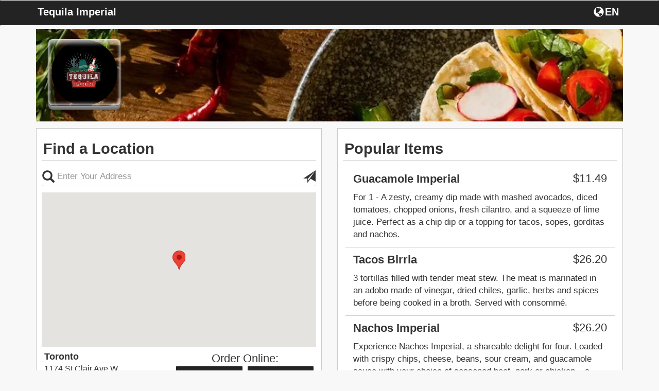

--- FILE ---
content_type: text/html; charset=UTF-8
request_url: https://fromtherestaurant.com/tequila-imperial/locations/
body_size: 6098
content:
<!DOCTYPE html>
<html lang="en">
  <head>
    <meta charset="utf-8">
    <meta http-equiv="X-UA-Compatible" content="IE=edge">
    <meta name="viewport" content="width=device-width, initial-scale=1.0, maximum-scale=5.0" />
    <meta name="description" content="Order online directly from the restaurant Tequila Imperial, browse the Tequila Imperial menu, or view Tequila Imperial hours.">
    <!-- <link rel="shortcut icon" href="/img/tequila-imperial-favicon.ico" type="image/x-icon"> -->
    <!-- <link rel="icon" href="/img/tequila-imperial-favicon.ico" type="image/x-icon"> -->
    <title>Tequila Imperial | Online Ordering | Locations</title>

    <link rel="canonical" href="https://fromtherestaurant.com/tequila-imperial/" />

        	<link href="https://d154n9s37ks317.cloudfront.net/style.wildcard.min.css" rel="stylesheet">
	<style>
		@font-face {
			font-family:'Glyphicons Halflings';src:url(/arctic_app/css/glyphicons-halflings-regular.eot);src:url(/arctic_app/css/glyphicons-halflings-regular.eot?#iefix) format('embedded-opentype'),url(/arctic_app/css/glyphicons-halflings-regular.woff2) format('woff2'),url(/arctic_app/css/glyphicons-halflings-regular.woff) format('woff'),url(/arctic_app/css/glyphicons-halflings-regular.ttf) format('truetype'),url(/arctic_app/css/glyphicons-halflings-regular.svg#glyphicons_halflingsregular) format('svg')
		}
	</style>
    
        	<link href="https://d154n9s37ks317.cloudfront.net/app.css" rel="stylesheet">
    
	<style>
		.img-header{width:100%;display:block;position:relative;background-repeat:no-repeat;background:url("https://d2gqo3h0psesgi.cloudfront.net/auto/tequila-imperial-lq6k8rgj-bk.jpg") center;background-size:cover;}			</style>

	<script>
		var glblLocalLang = "en-CA";
		var glblLocalDelimCents = ".";
		var glblLocalDelimThousands = "";
		var glblLocalCurrencySign = "$";
		var glblLocalEnvironmentMarketplace = "fromtherestaurant.com";
	</script>
	<script src="https://d2pcvm0oig0mh8.cloudfront.net/script.min.js"></script>	
	<!-- <script type="text/javascript" src="https://js.stripe.com/v2/"></script> -->
			<script src="https://d2pcvm0oig0mh8.cloudfront.net/app_v3.js"></script>
	
        <script src="https://maps.googleapis.com/maps/api/js?key=AIzaSyC7G1pROgjq9r8mn8OmclPxK6nBjePTIRM&callback=googleMapsCallback&libraries=places"></script>

	<style>
		.btn-primary{background-color:#232323 }
		.side-cart{background-color:#232323 }
		.navbar-default{background-color:#232323 }
		.menu-item h3{color:#232323 }
		.footer .hours, .footer address{color:white}
		.menu-item:hover{background-color:#232323 }
		.menu-expand, .menu-item{border:1px solid #232323 }
		input.cmn-toggle-round-flat + label:after{background-color:#232323 }
		input.cmn-toggle-round-flat + label{background-color:#232323 }
		input.cmn-toggle-yes-no + label:before{color:#232323 }
		.btn{border:0px;}
		.btn-primary:hover{background-color:#5cb85c}
		.qtyDisplay{border:2px solid black}
		.h1, .h2, .h3, .h4, .h5, .h6, h1, h2, h3, h4, h5, h6{font-family:Montserrat,Helvetica Neue,Helvetica,Arial,sans-serif}
		div, span, p, strong {font-family:Roboto,Helvetica Neue,Helvetica,Arial,sans-serif;}
	</style>

        
		<style>
			.btn-primary:focus, .btn-primary:hover {
				background-color:#5cb85c;
			}
		</style>

			<link rel="apple-touch-icon" sizes="57x57" href="https://d2gqo3h0psesgi.cloudfront.net/fromtherestaurant-apple-touch-icon-57x57.png">
		<link rel="apple-touch-icon" sizes="60x60" href="https://d2gqo3h0psesgi.cloudfront.net/fromtherestaurant-apple-touch-icon-60x60.png">
		<link rel="apple-touch-icon" sizes="72x72" href="https://d2gqo3h0psesgi.cloudfront.net/fromtherestaurant-apple-touch-icon-72x72.png">
		<link rel="apple-touch-icon" sizes="76x76" href="https://d2gqo3h0psesgi.cloudfront.net/fromtherestaurant-apple-touch-icon-76x76.png">
		<link rel="apple-touch-icon" sizes="114x114" href="https://d2gqo3h0psesgi.cloudfront.net/fromtherestaurant-apple-touch-icon-114x114.png">
		<link rel="apple-touch-icon" sizes="120x120" href="https://d2gqo3h0psesgi.cloudfront.net/fromtherestaurant-apple-touch-icon-120x120.png">
		<link rel="apple-touch-icon" sizes="144x144" href="https://d2gqo3h0psesgi.cloudfront.net/fromtherestaurant-apple-touch-icon-144x144.png">
		<link rel="apple-touch-icon" sizes="152x152" href="https://d2gqo3h0psesgi.cloudfront.net/fromtherestaurant-apple-touch-icon-152x152.png">
		<link rel="apple-touch-icon" sizes="180x180" href="https://d2gqo3h0psesgi.cloudfront.net/fromtherestaurant-apple-touch-icon.png">

		<link rel="icon" type="image/png" sizes="16x16" href="https://d2gqo3h0psesgi.cloudfront.net/fromtherestaurant-favicon-16x16.png">
		<link rel="icon" type="image/png" sizes="32x32" href="https://d2gqo3h0psesgi.cloudfront.net/fromtherestaurant-favicon-32x32.png">
		<link rel="icon" type="image/png" sizes="192x192" href="https://d2gqo3h0psesgi.cloudfront.net/fromtherestaurant-android-chrome-192x192.png">

		<link rel="shortcut icon" type="image/x-icon" href="/favicon.ico">
	  </head>
  <main>
    <body style="overflow-x:hidden;"> 
		<h1 style="display:none;">Locations</h1>
	<style>
	  #sticky.affix {position: fixed; left:0; top: 0; width: 100%; z-index: 999; }
	</style>
	<div class="container">
	  <div class="img-header" style="margin-bottom: 5pt;margin-top: 42pt;">
	    		    <div class="logo" style="background:url('https://d2gqo3h0psesgi.cloudfront.net/auto/tequila-imperial-x35jhp9z-logo.png') center;background-size:contain;background-repeat:no-repeat;"></div>
	    	  </div> 

	  <!-- Fixed navbar -->
	  <div id="sticky" class="affix">
	    <nav tabindex="0" aria-labelledby="foxNavName" class="navbar navbar-default">
	      <div class="container">
		<div id="foxNavName" style="color:white;float:left;margin-top:12px;margin-left:2.5px;padding-bottom:5px;max-width:50%;width:250pt;white-space:nowrap;overflow:hidden;text-overflow:ellipsis;">
			Tequila Imperial		</div>
		<div tabindex="0" aria-label="Choose a Language" class="fireLangSelect adaTrigger" style="cursor:pointer;color:white;width:43pt;display:flex;float:right;margin-top:8px;margin-right:2.5px">
			<div class="glyphicon glyphicon-globe" style="padding-left:2.5px;padding-top:2.5px;padding-bottom:3.5px;"></div>
			<div style="padding-top:4px;margin-left:2px;">EN</div>
		</div>
	      </div>
	    </nav>
	  </div> <!-- #sticky -->
	</div> 

	<div class="container" role="region" tabindex="0" aria-label="Welcome and location information">
	  	  		  <div class="row" style="margin-top:5pt;">
		    <div class="col-md-6">
			<div class="menu-wrap" style="margin-bottom:5pt;">
				<div style="background-color:white;">
				  <h3 style="margin-top: 0px; padding:2.5pt; padding-top: 10pt; padding-bottom: 5pt; border-bottom: 1px solid #ccc;">Find a Location</h3>
				  	
		<form action="/tequila-imperial/locations/" method="GET" id="searchLocationForm"> 
			<div class="row" style="padding-bottom: 5px;">
				<div class="col-md-12 col-sm-12 col-xs-12" style="">
					<div>
						<span class="glyphicon glyphicon-search"
							style="position: absolute; top: 5pt; left: 12pt; font-size: 24px;"></span>
						<input type="text" id="placesAutocomplete" class="form-control" 
							aria-label="Please enter in your address"
							style="padding-left: 30px; padding-right: 30px;
							border-left: 0px; border-right: 0px; border-top: 0px; box-shadow: none;"
							name="place" placeholder="Enter Your Address" value=""/>
						<span class="glyphicon glyphicon-send submitThisForm adaTrigger"
							role="button"
							tabindex="0"
							aria-label="Search for locations nearest you"
							style="position: absolute; top: 5pt; right: 12pt; font-size: 24px; cursor:pointer;"></span>
					</div>
				</div>
			</div>
		</form>
		<div class="row hidden-xs">
			<div class="col-xs-12" style="padding-top:5pt">
			    <div id="map" style="height:225pt;width:100%;"></div>
			</div>
		</div>
		<div class="locationsReplace" style="margin-left:1%; width: 98%; overflow-y: auto; overflow-x:hidden;  max-height: 300pt; ">
			
		<div class="row" style="border-bottom:1px solid #d3d3d3;padding-bottom: 2.5px;margin-bottom: 2.5px;">
			<div class="col-md-6 col-sm-6 col-xs-6" style="padding-top:5pt;" tabindex="0">
				<span style="font-size:18px;"><strong><div style="white-space: nowrap;overflow: hidden;text-overflow: ellipsis;">Toronto</div></strong></span>
				<span style="font-size:16px;">
					<div style="white-space: nowrap;overflow: hidden;text-overflow: ellipsis;">1174 St Clair Ave W,</div>
					<div style="white-space: nowrap;overflow: hidden;text-overflow: ellipsis;">Toronto, ON M6E 1B4</div>
				</span>
			</div>
			
			<div class="col-sm-6 col-sm-6 col-xs-6" style="margin-top:5pt; margin-left: -10px;">
				<div style="font-size:22px;text-align:center;overflow: hidden;white-space: nowrap;text-overflow: ellipsis;">Order Online:</div>
				<div class="row" style="margin-bottom:10px;"> 
					<div class="col-md-6 col-sm-6 col-xs-6" style="padding-left:5px;padding-right:5px;">
						<form action="/tequila-imperial/locations/" method="POST"> 
							<input type="hidden" name="delivery" value="0"/>
							<input type="hidden" name="lid" value="1"/>
							<input type="hidden" name="op" value="setCart"/>
							<button tabindex="0" type="submit" class="form-control btn btn-primary" aria-label="Start pickup order from Toronto" data-lid="1" style="overflow: hidden;white-space: nowrap;text-overflow: ellipsis;padding: 1px 2px;">Pickup</button>
						</form>
					</div>
					<div class="col-md-6 col-sm-6 col-xs-6" style="padding-left:5px;padding-right:5px;">
						<form action="/tequila-imperial/locations/" method="POST"> 
							<input type="hidden" name="delivery" value="1"/>
							<input type="hidden" name="lid" value="1"/>
							<input type="hidden" name="op" value="setCart"/>
							<button tabindex="0" type="button" op="doordashEstimateModal" class="form-control btn btn-primary" aria-label="Start delivery order from Toronto" data-lid="1" style="overflow: hidden;white-space: nowrap;text-overflow: ellipsis;padding: 1px 2px;">Delivery</button>
						</form>
					</div>
				</div>
			</div>
		</div>
	
		</div>
<script>
	var restLat = 43.6780778;
	var restLong = -79.4435396;
	var markers = [{lid:"1", addressOne:"1174 St Clair Ave W", addressTwo:"Toronto, ON M6E 1B4", lat:"43.6780778",lng:"-79.4435396"}];
	var thisMarker = [];
</script>
				</div>
			</div>
		    </div>
		    <div class="col-md-6">
			<div class="menu-wrap">
				<div style="background-color:white;">
					<h3 style="margin-top: 0px; padding:2.5pt; padding-top: 10pt; padding-bottom: 5pt; border-bottom: 1px solid #ccc;" tabindex="0" role="region">Popular Items</h3>
					<div role="list">	
				<div tabindex="0" role="listitem" class="row" style="margin-left: -10px;margin-right: -10px;">
					<div class="col-md-12">
					  <div class="sub-item">
					    <div class="col-md-12 col-sm-12 col-xs-12" style="border-bottom:1px solid #ccc;">
					      <h4 style="display:flex;">
						<div>Guacamole Imperial</div>
						<div class="price" style="margin-left:auto;margin-top:0px;min-width:20%;">$11.49</div>
					      </h4>
					      <p>For 1 - A zesty, creamy dip made with mashed avocados, diced tomatoes, chopped onions, fresh cilantro, and a squeeze of lime juice. Perfect as a chip dip or a topping for tacos, sopes, gorditas and nachos.</p>
					    </div>
					  </div>
					</div>
				</div>
				
				<div tabindex="0" role="listitem" class="row" style="margin-left: -10px;margin-right: -10px;">
					<div class="col-md-12">
					  <div class="sub-item">
					    <div class="col-md-12 col-sm-12 col-xs-12" style="border-bottom:1px solid #ccc;">
					      <h4 style="display:flex;">
						<div>Tacos Birria</div>
						<div class="price" style="margin-left:auto;margin-top:0px;min-width:20%;">$26.20</div>
					      </h4>
					      <p>3 tortillas filled with tender meat stew. The meat is marinated in an adobo made of vinegar, dried chiles, garlic, herbs and spices before being cooked in a broth. Served with consommé.</p>
					    </div>
					  </div>
					</div>
				</div>
				
				<div tabindex="0" role="listitem" class="row" style="margin-left: -10px;margin-right: -10px;">
					<div class="col-md-12">
					  <div class="sub-item">
					    <div class="col-md-12 col-sm-12 col-xs-12" style="border-bottom:1px solid #ccc;">
					      <h4 style="display:flex;">
						<div>Nachos Imperial</div>
						<div class="price" style="margin-left:auto;margin-top:0px;min-width:20%;">$26.20</div>
					      </h4>
					      <p>Experience Nachos Imperial, a shareable delight for four. Loaded with crispy chips, cheese, beans, sour cream, and guacamole sauce with your choice of seasoned beef, pork or chicken – a perfect mix for a flavorful fiesta! * Ask for our vegetarian option.</p>
					    </div>
					  </div>
					</div>
				</div>
			</div>				</div>
			</div>
			<div class="menu-wrap" style="margin-top:5pt;" tabindex="0" role="region" aria-label="Hours">
				<div style="background-color:white;padding:5pt;"><h3 style="margin-top: 0px;
    padding-left: 2pt;
    padding-top: 5pt;
    border-bottom: 1px solid #ccc;
    margin-left: -5pt;
    margin-right: -5pt;
    padding-bottom: 5pt;">Hours</h3><div role="list"><div class="row" tabindex="0" role="listitem">
					<div class="col-md-3 col-sm-3 col-xs-3">Sunday </div>
					<div class="col-md-9 col-sm-9 col-xs-9">12:00 pm - 11:00 pm</div>
				</div><div class="row" tabindex="0" role="listitem">
					<div class="col-md-3 col-sm-3 col-xs-3">Monday </div>
					<div class="col-md-9 col-sm-9 col-xs-9">8:00 am - 11:00 pm</div>
				</div><div class="row" tabindex="0" role="listitem">
					<div class="col-md-3 col-sm-3 col-xs-3">Tuesday </div>
					<div class="col-md-9 col-sm-9 col-xs-9">8:00 am - 11:00 pm</div>
				</div><div class="row" tabindex="0" role="listitem">
					<div class="col-md-3 col-sm-3 col-xs-3">Wednesday </div>
					<div class="col-md-9 col-sm-9 col-xs-9">8:00 am - 11:00 pm</div>
				</div><div class="row" tabindex="0" role="listitem">
					<div class="col-md-3 col-sm-3 col-xs-3">Thursday </div>
					<div class="col-md-9 col-sm-9 col-xs-9">8:00 am - 11:00 pm</div>
				</div><div class="row" tabindex="0" role="listitem">
					<div class="col-md-3 col-sm-3 col-xs-3">Friday </div>
					<div class="col-md-9 col-sm-9 col-xs-9">Open 24 Hours</div>
				</div><div class="row" tabindex="0" role="listitem">
					<div class="col-md-3 col-sm-3 col-xs-3">Saturday </div>
					<div class="col-md-9 col-sm-9 col-xs-9">Open 24 Hours</div>
				</div><div style="font-size:10px;text-align:right;width:100%;" tabindex="0" role="listitem">Hours may vary by location.</div></div></div>			</div>
		    </div>
		  </div>
		</div><!-- .container -->
	
				<script src="https://d2pcvm0oig0mh8.cloudfront.net/jstz.min.js"></script>
			<script type="text/javascript">
			  $(document).ready(function(){
			    var tz = jstz.determine(); // Determines the time zone of the browser client
			    var timezone = tz.name(); //'Asia/Kolhata' for Indian Time.
			    $.post("/tequila-imperial/timezone/", {tz: timezone}, function(data) {});
			  });
			</script>
	
			<!-- Google tag (gtag.js) -->
		<script async src="https://www.googletagmanager.com/gtag/js?id=G-853DJCCS4F"></script>
		<script>
		  window.dataLayer = window.dataLayer || [];
		  function gtag(){dataLayer.push(arguments);}
		  gtag('js', new Date());

		  gtag('config', 'G-853DJCCS4F');
		</script>
	
  <script>
	$(function (){
		$('#modalConfirmRestaurantLocation').on('shown.bs.modal', function(){
			setTimeout(function(){
				$('#modalConfirmRestaurantLocation').find('.locationPromptStartOrder').focus();
			}, 300);
		});

		$("#doordashEstimateModal").on("shown.bs.modal", function(){
			setTimeout(function(){
				$("#doordashEstimateModal").find('[name="dd_street"]').focus();
			}, 300);
		});

		$("#modalDeleteAccount").on("shown.bs.modal", function(){
			setTimeout(function(){
				$("#modalDeleteAccount").find('.close').focus();
			}, 300);
		});
		
		$("#modalLoginDelete").on("shown.bs.modal", function(){
			setTimeout(function(){
				$("#modalLoginDelete").find('[name="delete-email"]').focus();
			}, 300);
		});
		
		if(typeof getUrlVars === 'function' && getUrlVars()['operation'] !== undefined){
			if(getUrlVars()['operation'] == 'delete') {
				$("#modalDeleteAccount").modal();
			}
		}

		$(".onDeleteNext").on("click", function(){
			$("#modalDeleteAccount").one('hidden.bs.modal', function(){
				$("#modalLoginDelete").modal();
			});
			$("#modalDeleteAccount").modal('hide');
		});
	});
  </script>

  
	<div class="modal fade modalChooseLang" role="dialog" aria-label="Choose a Language">
	  <div class="modal-dialog">
	    <div class="modal-content">
	      <div class="modal-header" style="border-bottom:0px;">
		<button type="button" class="close dialog-start-trap" data-dismiss="modal" aria-label="Close"><span aria-hidden="true">&times;</span></button>
		<h4 class="modal-title" style="text-align:center" tabindex="0">
			Choose a Language		</h4>
	        <div class="modal-body" style="text-align: center;">
		  <div class="row" style="margin-bottom:15px;">
	            <div class="col-xs-2"></div>
	            <div class="col-xs-8">
			<button class="form-control btn btn-primary adaTrigger fireSwitchLang" data-op="en" type="button">English</button>
		    </div>
	            <div class="col-xs-2"></div>
		  </div>
		  <div class="row" style="margin-bottom:15px;">
	            <div class="col-xs-2"></div>
	            <div class="col-xs-8">
			<button class="form-control btn btn-primary dialog-end-trap adaTrigger fireSwitchLang" data-op="es" type="button">Spanish</button>
		    </div>
	            <div class="col-xs-2"></div>
		  </div>
		  <div class="row">
	            <div class="col-xs-2"></div>
	            <div class="col-xs-8">
			<button class="form-control btn btn-primary dialog-end-trap adaTrigger fireSwitchLang" data-op="fr" type="button">French</button>
		    </div>
	            <div class="col-xs-2"></div>
		  </div>
		</div>
	      </div>
	    </div><!-- /.modal-content -->
	  </div><!-- /.modal-dialog -->
	</div><!-- /.modal -->

	<div class="modal fade" id="modalConfirmRestaurantLocation" role="dialog" aria-label="Confirm Location">
	  <div class="modal-dialog">
	    <div class="modal-content">
	      <div class="modal-header">
	        <button type="button" class="close dialog-start-trap" data-dismiss="modal" aria-label="Close"><span aria-hidden="true">&times;</span></button>
		<h4 class="modal-title" style="text-align:center">Confirm Location</h4>
	      </div>
	      <div class="modal-body" style="text-align: center;">
		<div class="row">
	          <div class="col-xs-12 confirmLocationPrompt" tabindex="0">
		    	          </div>
		</div>
		<div class="row" style="padding-top:15px;">
	          <div class="col-xs-12">
		    <button type="button" class="dialog-end-trap btn btn-default btn-primary form-control locationPromptStartOrder"></button>
	          </div>
		</div>
	      </div>
	    </div><!-- /.modal-content -->
	  </div><!-- /.modal-dialog -->
	</div><!-- /.modal -->

	<div class="modal" id="modalDeleteAccount" role="dialog" aria-label="Confirm delete account">
	  <div class="modal-dialog">
	    <div class="modal-content">
	      <div class="modal-header">
	        <button type="button" class="close dialog-start-trap" aria-label="Close" data-dismiss="modal">&times;</button>
		<h4 class="modal-title"  style="text-align:center;color:black;">
			Confirm Delete Account		</h4>
	      </div>
	      <div class="modal-body">
		      		      <h5 style="text-align:center;color:black;" tabindex="0">Are you sure you would like to delete your account? Please note, deleting your account is not reversible and all order information, payment information, and customer information will be deleted.</h5>
	      </div>
	      <div class="modal-footer">
		<div class="col-xs-12">
			<button type="button" class="btn btn-primary form-control dialog-end-trap onDeleteNext">Delete Account</button>
		</div>
	      </div>
	    </div><!-- /.modal-content -->
	  </div><!-- /.modal-dialog -->
	</div><!-- /.modal -->

	<div class="modal fade" id="modalLoginDelete" role="dialog" aria-labelledby="modalLoginAria">
	  <div class="modal-dialog">
	    <div class="modal-content">
	      <div class="modal-header" style="border-bottom:0px;">
	        <button type="button" class="close dialog-start-trap" data-dismiss="modal" aria-label="Close"><span aria-hidden="true">&times;</span></button>
		<h4 class="modal-title" style="text-align:center" id="modalLoginAria">Account Information</h4>
	      </div>
	      <div class="modal-body" style="text-align:center;">
		<form method="post">
		   <ul style="list-style-type: none;padding-left:0px">
		      <li style="min-height:45px;">
		        <input type="text" class="form-control" style="" name="delete-email" placeholder="Email" value="">
		      </li>
		      <li style="min-height:45px;">
		        <input type="password" class="form-control" style="" name="delete-password" placeholder="Password" value="">
		      </li>
		      <li style="min-height:45px;">
		        <button type="submit" class="dialog-end-trap btn btn-default btn-primary form-control ">Delete Account</button>
		      </li>
		   </ul>
		</form>
	      </div>
	    </div><!-- /.modal-content -->
	  </div><!-- /.modal-dialog -->
	</div><!-- /.modal -->

	<!-- copied from template -->
	<div class="modal fade" id="modalResetPassword">
	  <div class="modal-dialog">
	    <div class="modal-content">
	      <div class="modal-header" style="">
	        <button type="button" class="close dialog-start-trap" data-dismiss="modal" aria-label="Close"><span aria-hidden="true">&times;</span></button>
		<h4 class="modal-title" style="text-align:center">Reset Password</h4>
	      </div>
	      <div class="modal-body" style="text-align:center;">
		   <ul style="list-style-type: none;padding-left:0px">
		      <li fox-live="assertive" tabindex="0" class="resetChangePasswordInfoWrapper" style="margin-top:5px;margin-bottom:5px;min-height:45px;display:none;">
			<div class="resetChangePasswordInfo" style="padding:10px;border:1px solid red; color:red;"></div>
		      </li>
		      <li tabindex="0" style="min-height:45px;">
			Enter new password below		      </li>
		      <li style="min-height:45px;">
		        <input type="password" class="form-control resetChangePassword" style="" name="password" placeholder="New Password" value="">
		      </li>
		      <li style="min-height:45px;">
		        <button type="submit" class="dialog-end-trap btn btn-default btn-primary form-control resetChangePasswordAction">Submit</button>
		      </li>
		   </ul>
	      </div>
	    </div><!-- /.modal-content -->
	  </div><!-- /.modal-dialog -->
	</div><!-- /.modal -->

	
		<style>
			.doordashEstimateUpdate:not(:empty) {
			  border: 1px solid red;
			  color: red;
			  margin-bottom: 5px;
			  border-radius: 4px;
			}
		</style>
		<div class="modal fade" id="doordashEstimateModal" role="dialog" aria-labelledby="doordashAriaLabel">
		  <div class="modal-dialog">
		    <div class="modal-content">
		      <div class="modal-header">
			<button type="button" class="close dialog-start-trap" data-dismiss="modal" aria-label="Close">&times;</button>
			<h4 class="modal-title"  style="text-align:center;" id="doordashAriaLabel">
				Delivery Address
			</h4>
		      </div>
		      <div class="modal-body">
			<div style="padding:5px;text-align:center" class="alert alert-danger doordashEstimateUpdate" fox-live="assertive" tabindex="0"></div>
			<div class="input-group" style="margin-bottom:5px;">
			  <span class="input-group-addon" style="min-width: 55pt;">Line 1</span>
			  <input placeholder="Address Line 1" type="text" class="form-control" style="" name="dd_street" value="">
			</div>
			<div class="input-group" style="margin-bottom:5px;">
			  <span class="input-group-addon" style="min-width: 55pt;">Line 2</span>
			  <input placeholder="Address Line 2" type="text" class="form-control" name="dd_street_two" value="">
			</div>
			<div class="row" style="margin-bottom:5px;margin-left:0px;margin-right:0px;">
			      <input placeholder="City" type="text" size="4" name="dd_city" value="" class="form-control" style="float:left;width:40%;margin-right:2.5%"/>
			      <input placeholder="Province" type="text" size="2" name="dd_state" value="" class="form-control" style="float:left;width:22.5%;margin-right:2.5%;"/>
			      <input placeholder="Postal Code" type="text" size="4" name="dd_zipcode" value="" class="form-control" style="float:left;width:32.5%;"/>
			</div>
			<div class="row" style="margin-left:0px;margin-right:0px;">
			      <textarea name="dd_delivery_notes" aria-label="Delivery notes" style="border: 1px solid #ccc;border-radius: 4px;padding:5px;padding-left: 12px;padding-right:12px;min-width:100%;max-width:100%;color:#555;max-height:50pt;" placeholder="Delivery notes..."></textarea>
			</div>
		      </div>
		      <div class="modal-footer">
			<div class="col-xs-12">
				<button type="button" tabindex="0" data-provider="doordash" class="btn btn-default btn-primary form-control doordashEstimateAction dialog-end-trap">Continue</button>
			</div>
		      </div>
		    </div><!-- /.modal-content -->
		  </div><!-- /.modal-dialog -->
		</div><!-- /.modal -->
	

	<div class="footer" style="background-color:#232323;" role="region" tabindex="0" aria-label="Footer">
	  <div class="container">
	    <div class="row">
	      <div class="col-xs-12">
			<div style="color:white;font-size:11px;padding-left:5px;">
				
			<a target="_blank" style="cursor:pointer;" href="/ConsumerPrivacyPolicyCanada.pdf">Privacy Policy</a> | 
			<a target="_blank" style="cursor:pointer;" href="/TermsOfUse.pdf">Terms of Use</a> |
			<a target="_blank" style="cursor:pointer;" href="/accessibility.html">Website Accessibility</a>
					</div>
	      </div>
	    </div>
	  </div>
	</div>

	  <style>
		@media (max-width: 767px) {
			html, body {
			    width: 100%;
			    overflow-x: hidden;
			}
		}
	  </style>

	    </body>
  </main>
</html>

